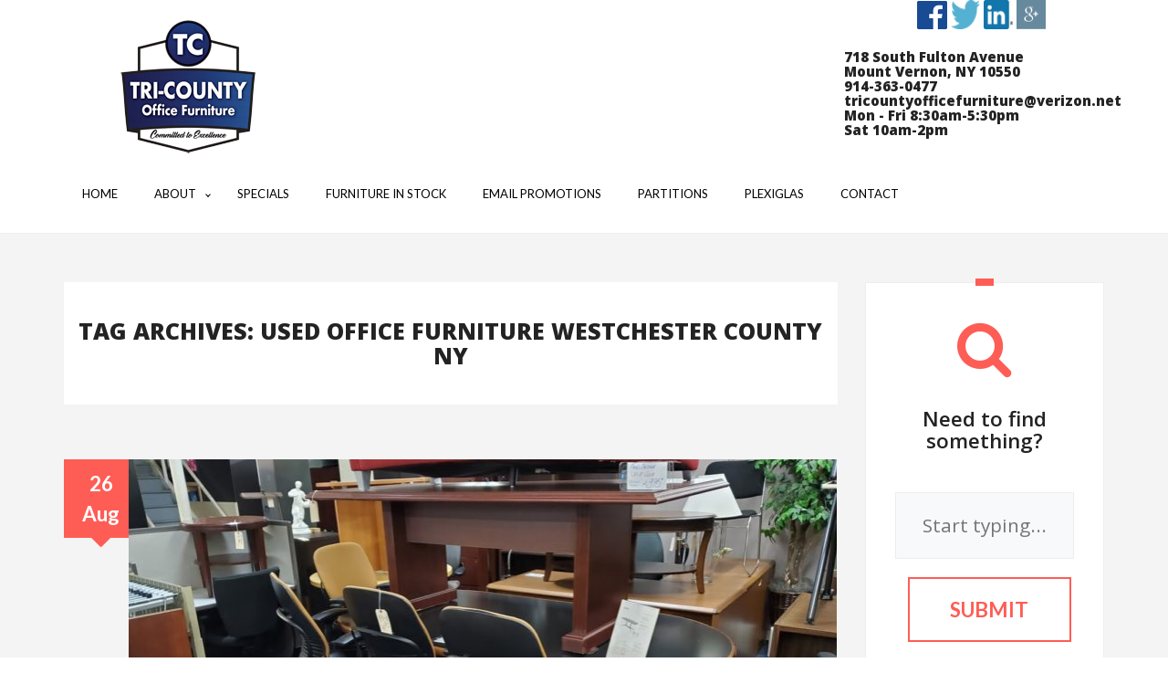

--- FILE ---
content_type: text/html; charset=UTF-8
request_url: https://www.tricountyofficefurniture.com/tag/used-office-furniture-westchester-county-ny/
body_size: 8916
content:

<!doctype html>

<html lang="en-US">

<head>

    <meta charset="UTF-8"/>

    <meta name="viewport" content="width=device-width, initial-scale=1.0, maximum-scale=1.0, user-scalable=0"/>

    <link rel="profile" href="https://gmpg.org/xfn/11">

    <link rel="pingback" href="https://www.tricountyofficefurniture.com/xmlrpc.php">

    <title>Used Office Furniture Westchester County Ny</title>

	  
<!-- All in One SEO Pack 2.3.13.1 by Michael Torbert of Semper Fi Web Designob_start_detected [-1,-1] -->
<link rel='next' href='https://www.tricountyofficefurniture.com/tag/used-office-furniture-westchester-county-ny/page/2/' />

<link rel="canonical" href="https://www.tricountyofficefurniture.com/tag/used-office-furniture-westchester-county-ny/" />
<!-- /all in one seo pack -->
<link rel='dns-prefetch' href='//fonts.googleapis.com' />
<link rel='dns-prefetch' href='//s.w.org' />
<link rel="alternate" type="application/rss+xml" title=" &raquo; Feed" href="https://www.tricountyofficefurniture.com/feed/" />
<link rel="alternate" type="application/rss+xml" title=" &raquo; Comments Feed" href="https://www.tricountyofficefurniture.com/comments/feed/" />
<link rel="alternate" type="application/rss+xml" title=" &raquo; used office furniture westchester county ny Tag Feed" href="https://www.tricountyofficefurniture.com/tag/used-office-furniture-westchester-county-ny/feed/" />
		<script type="text/javascript">
			window._wpemojiSettings = {"baseUrl":"https:\/\/s.w.org\/images\/core\/emoji\/2.3\/72x72\/","ext":".png","svgUrl":"https:\/\/s.w.org\/images\/core\/emoji\/2.3\/svg\/","svgExt":".svg","source":{"concatemoji":"https:\/\/www.tricountyofficefurniture.com\/wp-includes\/js\/wp-emoji-release.min.js?ver=4.8.25"}};
			!function(t,a,e){var r,i,n,o=a.createElement("canvas"),l=o.getContext&&o.getContext("2d");function c(t){var e=a.createElement("script");e.src=t,e.defer=e.type="text/javascript",a.getElementsByTagName("head")[0].appendChild(e)}for(n=Array("flag","emoji4"),e.supports={everything:!0,everythingExceptFlag:!0},i=0;i<n.length;i++)e.supports[n[i]]=function(t){var e,a=String.fromCharCode;if(!l||!l.fillText)return!1;switch(l.clearRect(0,0,o.width,o.height),l.textBaseline="top",l.font="600 32px Arial",t){case"flag":return(l.fillText(a(55356,56826,55356,56819),0,0),e=o.toDataURL(),l.clearRect(0,0,o.width,o.height),l.fillText(a(55356,56826,8203,55356,56819),0,0),e===o.toDataURL())?!1:(l.clearRect(0,0,o.width,o.height),l.fillText(a(55356,57332,56128,56423,56128,56418,56128,56421,56128,56430,56128,56423,56128,56447),0,0),e=o.toDataURL(),l.clearRect(0,0,o.width,o.height),l.fillText(a(55356,57332,8203,56128,56423,8203,56128,56418,8203,56128,56421,8203,56128,56430,8203,56128,56423,8203,56128,56447),0,0),e!==o.toDataURL());case"emoji4":return l.fillText(a(55358,56794,8205,9794,65039),0,0),e=o.toDataURL(),l.clearRect(0,0,o.width,o.height),l.fillText(a(55358,56794,8203,9794,65039),0,0),e!==o.toDataURL()}return!1}(n[i]),e.supports.everything=e.supports.everything&&e.supports[n[i]],"flag"!==n[i]&&(e.supports.everythingExceptFlag=e.supports.everythingExceptFlag&&e.supports[n[i]]);e.supports.everythingExceptFlag=e.supports.everythingExceptFlag&&!e.supports.flag,e.DOMReady=!1,e.readyCallback=function(){e.DOMReady=!0},e.supports.everything||(r=function(){e.readyCallback()},a.addEventListener?(a.addEventListener("DOMContentLoaded",r,!1),t.addEventListener("load",r,!1)):(t.attachEvent("onload",r),a.attachEvent("onreadystatechange",function(){"complete"===a.readyState&&e.readyCallback()})),(r=e.source||{}).concatemoji?c(r.concatemoji):r.wpemoji&&r.twemoji&&(c(r.twemoji),c(r.wpemoji)))}(window,document,window._wpemojiSettings);
		</script>
		<style type="text/css">
img.wp-smiley,
img.emoji {
	display: inline !important;
	border: none !important;
	box-shadow: none !important;
	height: 1em !important;
	width: 1em !important;
	margin: 0 .07em !important;
	vertical-align: -0.1em !important;
	background: none !important;
	padding: 0 !important;
}
</style>
<link rel='stylesheet' id='contact-form-7-css'  href='https://www.tricountyofficefurniture.com/wp-content/plugins/contact-form-7/includes/css/styles.css?ver=5.0.1' type='text/css' media='all' />
<link rel='stylesheet' id='hamburger.css-css'  href='https://www.tricountyofficefurniture.com/wp-content/plugins/wp-responsive-menu/assets/css/wpr-hamburger.css?ver=3.1.6' type='text/css' media='all' />
<link rel='stylesheet' id='wprmenu.css-css'  href='https://www.tricountyofficefurniture.com/wp-content/plugins/wp-responsive-menu/assets/css/wprmenu.css?ver=3.1.6' type='text/css' media='all' />
<style id='wprmenu.css-inline-css' type='text/css'>
@media only screen and ( max-width: 768px ) {html body div.wprm-wrapper {overflow: scroll;}#mg-wprm-wrap ul li {border-top: solid 1px rgb( 13,13,13 );border-bottom: solid 1px rgb( 19,18,18 );}#wprmenu_bar {background-image: url();background-size:;background-repeat: ;}#wprmenu_bar {background-color: #0D0D0D;}html body div#mg-wprm-wrap .wpr_submit .icon.icon-search {color: ;}#wprmenu_bar .menu_title,#wprmenu_bar .wprmenu_icon_menu,#wprmenu_bar .menu_title a {color: #F2F2F2;}#wprmenu_bar .menu_title {font-size: px;font-weight: ;}#mg-wprm-wrap li.menu-item a {font-size: px;text-transform: ;font-weight: ;}#mg-wprm-wrap li.menu-item-has-children ul.sub-menu a {font-size: px;text-transform: ;font-weight: ;}#mg-wprm-wrap li.current-menu-item > a {background: ;}#mg-wprm-wrap li.current-menu-item > a,#mg-wprm-wrap li.current-menu-item span.wprmenu_icon{color:!important;}#mg-wprm-wrap {background-color: #2E2E2E;}.cbp-spmenu-push-toright,.cbp-spmenu-push-toright .mm-slideout {left: 80% ;}.cbp-spmenu-push-toleft {left: -80% ;}#mg-wprm-wrap.cbp-spmenu-right,#mg-wprm-wrap.cbp-spmenu-left,#mg-wprm-wrap.cbp-spmenu-right.custom,#mg-wprm-wrap.cbp-spmenu-left.custom,.cbp-spmenu-vertical {width: 80%;max-width: px;}#mg-wprm-wrap ul#wprmenu_menu_ul li.menu-item a,div#mg-wprm-wrap ul li span.wprmenu_icon {color: #CFCFCF;}#mg-wprm-wrap ul#wprmenu_menu_ul li.menu-item:valid ~ a{color: ;}#mg-wprm-wrap ul#wprmenu_menu_ul li.menu-item a:hover {background: ;color: #606060 !important;}div#mg-wprm-wrap ul>li:hover>span.wprmenu_icon {color: #606060 !important;}.wprmenu_bar .hamburger-inner,.wprmenu_bar .hamburger-inner::before,.wprmenu_bar .hamburger-inner::after {background: #FFFFFF;}.wprmenu_bar .hamburger:hover .hamburger-inner,.wprmenu_bar .hamburger:hover .hamburger-inner::before,.wprmenu_bar .hamburger:hover .hamburger-inner::after {background: ;}div.wprmenu_bar div.hamburger{padding-right: 6px !important;}#wprmenu_menu.left {width:80%;left: -80%;right: auto;}#wprmenu_menu.right {width:80%;right: -80%;left: auto;}.wprmenu_bar .hamburger {float: left;}.wprmenu_bar #custom_menu_icon.hamburger {top: px;left: px;float: left !important;background-color: ;}.wpr_custom_menu #custom_menu_icon {display: block;}html { padding-top: 42px !important; }#wprmenu_bar,#mg-wprm-wrap { display: block; }div#wpadminbar { position: fixed; }}
</style>
<link rel='stylesheet' id='wpr_icons-css'  href='https://www.tricountyofficefurniture.com/wp-content/plugins/wp-responsive-menu/inc/assets/icons/wpr-icons.css?ver=3.1.6' type='text/css' media='all' />
<link rel='stylesheet' id='wp-lightbox-2.min.css-css'  href='https://www.tricountyofficefurniture.com/wp-content/plugins/wp-lightbox-2/styles/lightbox.min.css?ver=1.3.4' type='text/css' media='all' />
<link rel='stylesheet' id='plain-blog-fonts-css'  href='https://fonts.googleapis.com/css?family=Lato%3A400%2C700%2C400italic%7COpen+Sans%3A700italic%2C400%2C800%2C600&#038;subset=latin%2Clatin-ext' type='text/css' media='all' />
<link rel='stylesheet' id='plain-blog-bootstrap-css'  href='https://www.tricountyofficefurniture.com/wp-content/themes/plain-blog/assets/bootstrap/css/bootstrap.min.css?ver=4.8.25' type='text/css' media='all' />
<link rel='stylesheet' id='plain-blog-font-awesome-css'  href='https://www.tricountyofficefurniture.com/wp-content/themes/plain-blog/assets/custom/css/font-awesome.min.css?ver=4.8.25' type='text/css' media='all' />
<link rel='stylesheet' id='plain-blog-style-css'  href='https://www.tricountyofficefurniture.com/wp-content/themes/plain-blog/style.css?ver=4.8.25' type='text/css' media='all' />
            <script>
                if (document.location.protocol != "https:") {
                    document.location = document.URL.replace(/^http:/i, "https:");
                }
            </script>
            <script type='text/javascript' src='https://www.tricountyofficefurniture.com/wp-includes/js/jquery/jquery.js?ver=1.12.4'></script>
<script type='text/javascript' src='https://www.tricountyofficefurniture.com/wp-includes/js/jquery/jquery-migrate.min.js?ver=1.4.1'></script>
<script type='text/javascript' src='https://www.tricountyofficefurniture.com/wp-content/plugins/wp-responsive-menu/assets/js/modernizr.custom.js?ver=3.1.6'></script>
<script type='text/javascript' src='https://www.tricountyofficefurniture.com/wp-content/plugins/wp-responsive-menu/assets/js/jquery.touchSwipe.min.js?ver=3.1.6'></script>
<script type='text/javascript'>
/* <![CDATA[ */
var wprmenu = {"zooming":"yes","from_width":"768","push_width":"","menu_width":"80","parent_click":"","swipe":"yes","enable_overlay":""};
/* ]]> */
</script>
<script type='text/javascript' src='https://www.tricountyofficefurniture.com/wp-content/plugins/wp-responsive-menu/assets/js/wprmenu.js?ver=3.1.6'></script>
<script type='text/javascript' src='https://www.tricountyofficefurniture.com/wp-content/themes/plain-blog/assets/bootstrap/js/bootstrap.min.js?ver=4.8.25'></script>
<script type='text/javascript' src='https://www.tricountyofficefurniture.com/wp-content/themes/plain-blog/assets/menu/script.js?ver=4.8.25'></script>
<link rel='https://api.w.org/' href='https://www.tricountyofficefurniture.com/wp-json/' />
<link rel="EditURI" type="application/rsd+xml" title="RSD" href="https://www.tricountyofficefurniture.com/xmlrpc.php?rsd" />
<link rel="wlwmanifest" type="application/wlwmanifest+xml" href="https://www.tricountyofficefurniture.com/wp-includes/wlwmanifest.xml" /> 
<meta name="generator" content="WordPress 4.8.25" />
<div class="container">

                <!--row start-->

                <div class="row">

           <div class="col-md-12 no-padding">

<div class="logo-box-in"><a href="https://www.tricountyofficefurniture.com/"><img class="ie_png" 

src="https://www.tricountyofficefurniture.com/wp-content/uploads/2019/02/tricounty-office-furniture-logo.png" alt=""/></a></div>
<!--<br>
<div class="logo-box-in-two">We are closed on Saturday for the summer months of July and August. </div>-->


<div class="top-right-box-add"><a 

href="https://www.facebook.com/Tri-County-Office-Furniture-and-Moving-170927162992719/" rel="nofollow" 

target="_blank"><img width="" height="" 

src="https://www.tricountyofficefurniture.com/wp-content/uploads/2016/02/facebook-icon.png" alt=" Facebook" title=" 

Facebook"></a>
<a href="https://twitter.com/TCOFandMoving" rel="nofollow" target="_blank"><img width="32" height="32" 

src="https://www.tricountyofficefurniture.com/wp-content/uploads/2016/02/twitter-icon.png" alt=" Twitter" title=" 

Twitter"></a>	
<a href="https://www.linkedin.com/in/anthony-d-ippolito-863ba990" rel="nofollow" target="_blank"><img width="32" 

height="32" src="https://www.tricountyofficefurniture.com/wp-content/uploads/2016/02/linkedin-icon.jpg" alt=" 

LinkedIn" title=" LinkedIn"></a>		
<a href="https://plus.google.com/+TriCountyOfficeFurnitureMountVernon/posts" rel="nofollow" target="_blank"><img 

width="32" height="32" src="https://www.tricountyofficefurniture.com/wp-content/uploads/2016/02/google-icon.png" 

alt=" GooglePlus" title=" GooglePlus"></a>
</a></div><br><div class="new-add-box"><h6>718 South Fulton Avenue
<br>Mount Vernon, NY 10550<br>
 914-363-0477<br>tricountyofficefurniture@verizon.net<br>
Mon - Fri 8:30am-5:30pm <br> Sat 10am-2pm
</h6>
</div></div></div></div><script>
  (function(i,s,o,g,r,a,m){i['GoogleAnalyticsObject']=r;i[r]=i[r]||function(){
  (i[r].q=i[r].q||[]).push(arguments)},i[r].l=1*new Date();a=s.createElement(o),
  m=s.getElementsByTagName(o)[0];a.async=1;a.src=g;m.parentNode.insertBefore(a,m)
  })(window,document,'script','https://www.google-analytics.com/analytics.js','ga');

  ga('create', 'UA-78288196-1', 'auto');
  ga('send', 'pageview');

</script>
<!-- Google tag (gtag.js) -->
<script async src="https://www.googletagmanager.com/gtag/js?id=G-CG5HFR8HND"></script>
<script>
  window.dataLayer = window.dataLayer || [];
  function gtag(){dataLayer.push(arguments);}
  gtag('js', new Date());

  gtag('config', 'G-CG5HFR8HND');
</script>


</head>

<body data-rsssl=1 class="archive tag tag-used-office-furniture-westchester-county-ny tag-115">


    <!--main_container-->

    <div id="main_container">

        <div class="col-md-12 no-padding">

            <div class="header">

                <div class="container">

                    <div class="pull-left">

                        <a href="https://www.tricountyofficefurniture.com" class="logo">

						
                      	 	<p></p>

                             

                        </a>

                    </div>

                    <div class="pull-right">

                        <div id='navigation'>

                              
                                <ul>
<li><a href="https://www.tricountyofficefurniture.com/"><span>Home</span></a></li>
<li class="has-sub"><a href="https://www.tricountyofficefurniture.com/about-us/"><span>About</span></a>
<ul  class="sub-menu">

<li><a href="https://www.tricountyofficefurniture.com/testimonials/"><span>Testimonials</span></a></li></ul>
</li>
<li><a href="https://www.tricountyofficefurniture.com/special-offers-on-furniture-in-mount-vernon-ny/"><span>Specials</span></a></li>
<li><a href="https://www.tricountyofficefurniture.com/furniture-in-stock/"><span>Furniture in Stock</span></a></li>
<li><a href="https://www.tricountyofficefurniture.com/email-promotions/"><span>EMAIL PROMOTIONS</span></a></li>
<li><a href="https://www.tricountyofficefurniture.com/partitions/"><span>PARTITIONS</span></a></li>
<li><a href="https://www.tricountyofficefurniture.com/plexiglas/"><span>PLexiglas</span></a></li>
<li><a href="https://www.tricountyofficefurniture.com/contact-us/"><span>Contact</span></a></li></ul>
                              
                            

                        </div>

                    </div>

                </div>

            </div>



            <div class="banner_heading header_bg">

                <div class="clearfix"></div>

        </div>

        <div class="clearfix"></div>

        <!--middle section Start here-->

        <div class="middle_section col-md-12">

            <!--container start-->

            <div class="container">

                <!--row start-->

                <div class="row">

               <!--col-md-9 start-->
    <div class="col-md-9">
	
    <header class="page-title">
      <h1>Tag Archives: used office furniture westchester county ny</h1>
    </header>         
    
	 
<div class="content">
    <div class="col-md-1 no-padding date-wrapper">
        <div class="date">26
Aug</div>
    </div>
<div class="col-md-11 no-padding">
    <div class="post_block" class="post-4165 post type-post status-publish format-standard has-post-thumbnail hentry category-quality-checks-for-office-furniture-in-westchester tag-office-furniture-westchester tag-used-office-furniture-westchester tag-used-office-furniture-westchester-county-ny tag-used-office-furniture-westchester-ny">
        <a href="https://www.tricountyofficefurniture.com/office-furniture-in-westchester-what-quality-checks-should-you-be-doing/"><img width="777" src="https://www.tricountyofficefurniture.com/wp-content/uploads/2019/07/pic-6-777x390.jpg" class="attachment-post-thumbnail size-post-thumbnail wp-post-image" alt="office furniture westchester" /></a>
        <div class="content_wrap">
                        <div class="categories_row">
                <ul>
                    <li><i class="fa fa-user"></i> <a href="https://www.tricountyofficefurniture.com/author/admin/" title="Posts by admin" rel="author">admin</a></li>
                                        <li><a href="https://www.tricountyofficefurniture.com/office-furniture-in-westchester-what-quality-checks-should-you-be-doing/#respond"> <i
                 	   class="fa fa-comments"></i> 0 comments                    </a></li>
                    <li><i class="fa fa-bookmark"></i> <a href="https://www.tricountyofficefurniture.com/category/quality-checks-for-office-furniture-in-westchester/" rel="category tag">Quality Checks For Office Furniture in Westchester</a></li>
                    <li><i class="fa fa-tags"></i>  <a href="https://www.tricountyofficefurniture.com/tag/office-furniture-westchester/" rel="tag">Office Furniture Westchester</a>, <a href="https://www.tricountyofficefurniture.com/tag/used-office-furniture-westchester/" rel="tag">used office furniture westchester</a>, <a href="https://www.tricountyofficefurniture.com/tag/used-office-furniture-westchester-county-ny/" rel="tag">used office furniture westchester county ny</a>, <a href="https://www.tricountyofficefurniture.com/tag/used-office-furniture-westchester-ny/" rel="tag">used office furniture westchester ny</a> </li>                  </ul>
                <div class="clearfix"></div>
            </div>
                        
                             <h2><a href="https://www.tricountyofficefurniture.com/office-furniture-in-westchester-what-quality-checks-should-you-be-doing/">Office Furniture in Westchester: What Quality Checks Should You Be Doing?</a></h2>
                           	
            <div class="entry-content">
            			
               <p>Buying office furniture sounds easy at first. You think, okay, let’s get a desk, a chair, maybe a cupboard, and</p>
<div class="border bottom-border text-center">
	 <a class="readmore" href="https://www.tricountyofficefurniture.com/office-furniture-in-westchester-what-quality-checks-should-you-be-doing/">Read More</a>
	  </div>
            </div>
             
                    </div>
    </div>
    </div>

</div><!-- Content --> 
<div class="content">
    <div class="col-md-1 no-padding date-wrapper">
        <div class="date">13
Aug</div>
    </div>
<div class="col-md-11 no-padding">
    <div class="post_block" class="post-4159 post type-post status-publish format-standard has-post-thumbnail hentry category-explore-stamford-office-furniture-must-haves tag-office-furniture-bronx tag-stamford-office-furniture tag-used-office-furniture-westchester tag-used-office-furniture-westchester-county-ny">
        <a href="https://www.tricountyofficefurniture.com/home-office-upgrade-explore-stamford-office-furniture-must-haves/"><img width="777" src="https://www.tricountyofficefurniture.com/wp-content/uploads/2016/02/cubicle-system2-1-777x390.jpg" class="attachment-post-thumbnail size-post-thumbnail wp-post-image" alt="stamford office furniture" /></a>
        <div class="content_wrap">
                        <div class="categories_row">
                <ul>
                    <li><i class="fa fa-user"></i> <a href="https://www.tricountyofficefurniture.com/author/admin/" title="Posts by admin" rel="author">admin</a></li>
                                        <li><a href="https://www.tricountyofficefurniture.com/home-office-upgrade-explore-stamford-office-furniture-must-haves/#respond"> <i
                 	   class="fa fa-comments"></i> 0 comments                    </a></li>
                    <li><i class="fa fa-bookmark"></i> <a href="https://www.tricountyofficefurniture.com/category/explore-stamford-office-furniture-must-haves/" rel="category tag">Explore Stamford Office Furniture Must-Haves</a></li>
                    <li><i class="fa fa-tags"></i>  <a href="https://www.tricountyofficefurniture.com/tag/office-furniture-bronx/" rel="tag">office furniture bronx</a>, <a href="https://www.tricountyofficefurniture.com/tag/stamford-office-furniture/" rel="tag">stamford office furniture</a>, <a href="https://www.tricountyofficefurniture.com/tag/used-office-furniture-westchester/" rel="tag">used office furniture westchester</a>, <a href="https://www.tricountyofficefurniture.com/tag/used-office-furniture-westchester-county-ny/" rel="tag">used office furniture westchester county ny</a> </li>                  </ul>
                <div class="clearfix"></div>
            </div>
                        
                             <h2><a href="https://www.tricountyofficefurniture.com/home-office-upgrade-explore-stamford-office-furniture-must-haves/">Home Office Upgrade? Explore Stamford Office Furniture Must-Haves</a></h2>
                           	
            <div class="entry-content">
            			
               <p>Working from home is not just a trend anymore — it is a way of life for many. Whether you</p>
<div class="border bottom-border text-center">
	 <a class="readmore" href="https://www.tricountyofficefurniture.com/home-office-upgrade-explore-stamford-office-furniture-must-haves/">Read More</a>
	  </div>
            </div>
             
                    </div>
    </div>
    </div>

</div><!-- Content --> 
<div class="content">
    <div class="col-md-1 no-padding date-wrapper">
        <div class="date">29
Jul</div>
    </div>
<div class="col-md-11 no-padding">
    <div class="post_block" class="post-4155 post type-post status-publish format-standard has-post-thumbnail hentry category-office-furniture tag-used-office-furniture-rockland-county tag-used-office-furniture-rockland-county-ny tag-used-office-furniture-westchester-county-ny">
        <a href="https://www.tricountyofficefurniture.com/why-businesses-in-rockland-county-ny-want-used-office-furniture/"><img width="294" src="https://www.tricountyofficefurniture.com/wp-content/uploads/2015/01/partitions-11.png" class="attachment-post-thumbnail size-post-thumbnail wp-post-image" alt="used office furniture" /></a>
        <div class="content_wrap">
                        <div class="categories_row">
                <ul>
                    <li><i class="fa fa-user"></i> <a href="https://www.tricountyofficefurniture.com/author/admin/" title="Posts by admin" rel="author">admin</a></li>
                                        <li><a href="https://www.tricountyofficefurniture.com/why-businesses-in-rockland-county-ny-want-used-office-furniture/#respond"> <i
                 	   class="fa fa-comments"></i> 0 comments                    </a></li>
                    <li><i class="fa fa-bookmark"></i> <a href="https://www.tricountyofficefurniture.com/category/office-furniture/" rel="category tag">Office Furniture</a></li>
                    <li><i class="fa fa-tags"></i>  <a href="https://www.tricountyofficefurniture.com/tag/used-office-furniture-rockland-county/" rel="tag">Used office furniture Rockland County</a>, <a href="https://www.tricountyofficefurniture.com/tag/used-office-furniture-rockland-county-ny/" rel="tag">used office furniture rockland county ny</a>, <a href="https://www.tricountyofficefurniture.com/tag/used-office-furniture-westchester-county-ny/" rel="tag">used office furniture westchester county ny</a> </li>                  </ul>
                <div class="clearfix"></div>
            </div>
                        
                             <h2><a href="https://www.tricountyofficefurniture.com/why-businesses-in-rockland-county-ny-want-used-office-furniture/">Why Businesses in Rockland County NY Want Used Office Furniture</a></h2>
                           	
            <div class="entry-content">
            			
               <p>Used office furniture is becoming increasingly popular in Rockland County, NY, and for very good reasons. It offers a smart</p>
<div class="border bottom-border text-center">
	 <a class="readmore" href="https://www.tricountyofficefurniture.com/why-businesses-in-rockland-county-ny-want-used-office-furniture/">Read More</a>
	  </div>
            </div>
             
                    </div>
    </div>
    </div>

</div><!-- Content --> 
<div class="content">
    <div class="col-md-1 no-padding date-wrapper">
        <div class="date">15
Jul</div>
    </div>
<div class="col-md-11 no-padding">
    <div class="post_block" class="post-4150 post type-post status-publish format-standard has-post-thumbnail hentry category-office-furniture tag-office-furniture-westchester tag-office-furniture-westchester-county tag-office-furniture-westchester-ny tag-used-office-furniture-westchester tag-used-office-furniture-westchester-county-ny tag-used-office-furniture-westchester-ny">
        <a href="https://www.tricountyofficefurniture.com/why-tri-county-office-furniture-in-westchester-stands-out-among-the-rest/"><img width="777" src="https://www.tricountyofficefurniture.com/wp-content/uploads/2019/07/pic-6-777x390.jpg" class="attachment-post-thumbnail size-post-thumbnail wp-post-image" alt="office furniture westchester" /></a>
        <div class="content_wrap">
                        <div class="categories_row">
                <ul>
                    <li><i class="fa fa-user"></i> <a href="https://www.tricountyofficefurniture.com/author/admin/" title="Posts by admin" rel="author">admin</a></li>
                                        <li><a href="https://www.tricountyofficefurniture.com/why-tri-county-office-furniture-in-westchester-stands-out-among-the-rest/#respond"> <i
                 	   class="fa fa-comments"></i> 0 comments                    </a></li>
                    <li><i class="fa fa-bookmark"></i> <a href="https://www.tricountyofficefurniture.com/category/office-furniture/" rel="category tag">Office Furniture</a></li>
                    <li><i class="fa fa-tags"></i>  <a href="https://www.tricountyofficefurniture.com/tag/office-furniture-westchester/" rel="tag">Office Furniture Westchester</a>, <a href="https://www.tricountyofficefurniture.com/tag/office-furniture-westchester-county/" rel="tag">office furniture westchester county</a>, <a href="https://www.tricountyofficefurniture.com/tag/office-furniture-westchester-ny/" rel="tag">Office Furniture Westchester NY</a>, <a href="https://www.tricountyofficefurniture.com/tag/used-office-furniture-westchester/" rel="tag">used office furniture westchester</a>, <a href="https://www.tricountyofficefurniture.com/tag/used-office-furniture-westchester-county-ny/" rel="tag">used office furniture westchester county ny</a>, <a href="https://www.tricountyofficefurniture.com/tag/used-office-furniture-westchester-ny/" rel="tag">used office furniture westchester ny</a> </li>                  </ul>
                <div class="clearfix"></div>
            </div>
                        
                             <h2><a href="https://www.tricountyofficefurniture.com/why-tri-county-office-furniture-in-westchester-stands-out-among-the-rest/">Why Tri County Office Furniture in Westchester Stands Out Among the Rest</a></h2>
                           	
            <div class="entry-content">
            			
               <p>In the saturated world of office furniture, it can be difficult to pinpoint which supplier truly delivers on both quality</p>
<div class="border bottom-border text-center">
	 <a class="readmore" href="https://www.tricountyofficefurniture.com/why-tri-county-office-furniture-in-westchester-stands-out-among-the-rest/">Read More</a>
	  </div>
            </div>
             
                    </div>
    </div>
    </div>

</div><!-- Content --> 
<div class="content">
    <div class="col-md-1 no-padding date-wrapper">
        <div class="date">24
Apr</div>
    </div>
<div class="col-md-11 no-padding">
    <div class="post_block" class="post-4113 post type-post status-publish format-standard has-post-thumbnail hentry category-office-furniture tag-office-furniture-westchester tag-used-office-furniture-westchester tag-used-office-furniture-westchester-county-ny tag-used-office-furniture-westchester-ny">
        <a href="https://www.tricountyofficefurniture.com/maximize-small-office-spaces-with-smart-office-furniture-westchester-ny/"><img width="777" src="https://www.tricountyofficefurniture.com/wp-content/uploads/2019/07/pic-6-777x390.jpg" class="attachment-post-thumbnail size-post-thumbnail wp-post-image" alt="office furniture westchester" /></a>
        <div class="content_wrap">
                        <div class="categories_row">
                <ul>
                    <li><i class="fa fa-user"></i> <a href="https://www.tricountyofficefurniture.com/author/admin/" title="Posts by admin" rel="author">admin</a></li>
                                        <li><a href="https://www.tricountyofficefurniture.com/maximize-small-office-spaces-with-smart-office-furniture-westchester-ny/#respond"> <i
                 	   class="fa fa-comments"></i> 0 comments                    </a></li>
                    <li><i class="fa fa-bookmark"></i> <a href="https://www.tricountyofficefurniture.com/category/office-furniture/" rel="category tag">Office Furniture</a></li>
                    <li><i class="fa fa-tags"></i>  <a href="https://www.tricountyofficefurniture.com/tag/office-furniture-westchester/" rel="tag">Office Furniture Westchester</a>, <a href="https://www.tricountyofficefurniture.com/tag/used-office-furniture-westchester/" rel="tag">used office furniture westchester</a>, <a href="https://www.tricountyofficefurniture.com/tag/used-office-furniture-westchester-county-ny/" rel="tag">used office furniture westchester county ny</a>, <a href="https://www.tricountyofficefurniture.com/tag/used-office-furniture-westchester-ny/" rel="tag">used office furniture westchester ny</a> </li>                  </ul>
                <div class="clearfix"></div>
            </div>
                        
                             <h2><a href="https://www.tricountyofficefurniture.com/maximize-small-office-spaces-with-smart-office-furniture-westchester-ny/">Maximize Small Office Spaces with Smart Office Furniture Westchester, NY</a></h2>
                           	
            <div class="entry-content">
            			
               <p>When having an office with limited space, selecting the right furniture arrangement can present several challenges. From space optimization to</p>
<div class="border bottom-border text-center">
	 <a class="readmore" href="https://www.tricountyofficefurniture.com/maximize-small-office-spaces-with-smart-office-furniture-westchester-ny/">Read More</a>
	  </div>
            </div>
             
                    </div>
    </div>
    </div>

</div><!-- Content --> 
<div class="content">
    <div class="col-md-1 no-padding date-wrapper">
        <div class="date">15
Jan</div>
    </div>
<div class="col-md-11 no-padding">
    <div class="post_block" class="post-4075 post type-post status-publish format-standard has-post-thumbnail hentry category-office-furniture tag-office-furniture-westchester tag-office-furniture-westchester-county tag-office-furniture-westchester-ny tag-used-office-furniture-westchester tag-used-office-furniture-westchester-county-ny tag-used-office-furniture-westchester-ny">
        <a href="https://www.tricountyofficefurniture.com/office-furniture-that-makes-your-workspace-look-spacious-in-westchester-ny/"><img width="300" src="https://www.tricountyofficefurniture.com/wp-content/uploads/2015/01/partitions-300x225.jpg" class="attachment-post-thumbnail size-post-thumbnail wp-post-image" alt="Used office Furniture Westchester County NY" /></a>
        <div class="content_wrap">
                        <div class="categories_row">
                <ul>
                    <li><i class="fa fa-user"></i> <a href="https://www.tricountyofficefurniture.com/author/admin/" title="Posts by admin" rel="author">admin</a></li>
                                        <li><a href="https://www.tricountyofficefurniture.com/office-furniture-that-makes-your-workspace-look-spacious-in-westchester-ny/#respond"> <i
                 	   class="fa fa-comments"></i> 0 comments                    </a></li>
                    <li><i class="fa fa-bookmark"></i> <a href="https://www.tricountyofficefurniture.com/category/office-furniture/" rel="category tag">Office Furniture</a></li>
                    <li><i class="fa fa-tags"></i>  <a href="https://www.tricountyofficefurniture.com/tag/office-furniture-westchester/" rel="tag">Office Furniture Westchester</a>, <a href="https://www.tricountyofficefurniture.com/tag/office-furniture-westchester-county/" rel="tag">office furniture westchester county</a>, <a href="https://www.tricountyofficefurniture.com/tag/office-furniture-westchester-ny/" rel="tag">Office Furniture Westchester NY</a>, <a href="https://www.tricountyofficefurniture.com/tag/used-office-furniture-westchester/" rel="tag">used office furniture westchester</a>, <a href="https://www.tricountyofficefurniture.com/tag/used-office-furniture-westchester-county-ny/" rel="tag">used office furniture westchester county ny</a>, <a href="https://www.tricountyofficefurniture.com/tag/used-office-furniture-westchester-ny/" rel="tag">used office furniture westchester ny</a> </li>                  </ul>
                <div class="clearfix"></div>
            </div>
                        
                             <h2><a href="https://www.tricountyofficefurniture.com/office-furniture-that-makes-your-workspace-look-spacious-in-westchester-ny/">Office Furniture That Makes Your Workspace Look Spacious in Westchester, NY</a></h2>
                           	
            <div class="entry-content">
            			
               <p>Creating a spacious and functional office environment is essential, especially in Westchester, NY, where space can often be at a</p>
<div class="border bottom-border text-center">
	 <a class="readmore" href="https://www.tricountyofficefurniture.com/office-furniture-that-makes-your-workspace-look-spacious-in-westchester-ny/">Read More</a>
	  </div>
            </div>
             
                    </div>
    </div>
    </div>

</div><!-- Content --> 
<div class="content">
    <div class="col-md-1 no-padding date-wrapper">
        <div class="date">19
Nov</div>
    </div>
<div class="col-md-11 no-padding">
    <div class="post_block" class="post-4055 post type-post status-publish format-standard has-post-thumbnail hentry category-office-furniture tag-office-furniture-manhattan-ny tag-office-furniture-westchester tag-used-office-furniture-westchester tag-used-office-furniture-westchester-county-ny tag-used-office-furniture-westchester-ny">
        <a href="https://www.tricountyofficefurniture.com/a-buyers-guide-to-used-office-furniture-in-westchester-county-ny/"><img width="294" src="https://www.tricountyofficefurniture.com/wp-content/uploads/2015/01/partitions-11.png" class="attachment-post-thumbnail size-post-thumbnail wp-post-image" alt="used office furniture" /></a>
        <div class="content_wrap">
                        <div class="categories_row">
                <ul>
                    <li><i class="fa fa-user"></i> <a href="https://www.tricountyofficefurniture.com/author/admin/" title="Posts by admin" rel="author">admin</a></li>
                                        <li><a href="https://www.tricountyofficefurniture.com/a-buyers-guide-to-used-office-furniture-in-westchester-county-ny/#respond"> <i
                 	   class="fa fa-comments"></i> 0 comments                    </a></li>
                    <li><i class="fa fa-bookmark"></i> <a href="https://www.tricountyofficefurniture.com/category/office-furniture/" rel="category tag">Office Furniture</a></li>
                    <li><i class="fa fa-tags"></i>  <a href="https://www.tricountyofficefurniture.com/tag/office-furniture-manhattan-ny/" rel="tag">Office Furniture Manhattan NY</a>, <a href="https://www.tricountyofficefurniture.com/tag/office-furniture-westchester/" rel="tag">Office Furniture Westchester</a>, <a href="https://www.tricountyofficefurniture.com/tag/used-office-furniture-westchester/" rel="tag">used office furniture westchester</a>, <a href="https://www.tricountyofficefurniture.com/tag/used-office-furniture-westchester-county-ny/" rel="tag">used office furniture westchester county ny</a>, <a href="https://www.tricountyofficefurniture.com/tag/used-office-furniture-westchester-ny/" rel="tag">used office furniture westchester ny</a> </li>                  </ul>
                <div class="clearfix"></div>
            </div>
                        
                             <h2><a href="https://www.tricountyofficefurniture.com/a-buyers-guide-to-used-office-furniture-in-westchester-county-ny/">A Buyer’s Guide to Used Office Furniture in Westchester County, NY</a></h2>
                           	
            <div class="entry-content">
            			
               <p>Used Office Furniture in Westchester County, NY Purchasing used office furniture in Westchester County, NY can be a smart, cost-effective</p>
<div class="border bottom-border text-center">
	 <a class="readmore" href="https://www.tricountyofficefurniture.com/a-buyers-guide-to-used-office-furniture-in-westchester-county-ny/">Read More</a>
	  </div>
            </div>
             
                    </div>
    </div>
    </div>

</div><!-- Content --> 
<div class="content">
    <div class="col-md-1 no-padding date-wrapper">
        <div class="date">17
Sep</div>
    </div>
<div class="col-md-11 no-padding">
    <div class="post_block" class="post-4041 post type-post status-publish format-standard has-post-thumbnail hentry category-used-office-furniture tag-office-furniture-bronx tag-office-furniture-westchester tag-used-office-furniture-westchester tag-used-office-furniture-westchester-county-ny tag-used-office-furniture-westchester-ny">
        <a href="https://www.tricountyofficefurniture.com/creative-ideas-to-redo-used-office-furniture-in-westchester-county-ny/"><img width="777" src="https://www.tricountyofficefurniture.com/wp-content/uploads/2020/07/IMG_3028-1-777x390.jpg" class="attachment-post-thumbnail size-post-thumbnail wp-post-image" alt="Office Furniture Bronx" /></a>
        <div class="content_wrap">
                        <div class="categories_row">
                <ul>
                    <li><i class="fa fa-user"></i> <a href="https://www.tricountyofficefurniture.com/author/admin/" title="Posts by admin" rel="author">admin</a></li>
                                        <li><a href="https://www.tricountyofficefurniture.com/creative-ideas-to-redo-used-office-furniture-in-westchester-county-ny/#respond"> <i
                 	   class="fa fa-comments"></i> 0 comments                    </a></li>
                    <li><i class="fa fa-bookmark"></i> <a href="https://www.tricountyofficefurniture.com/category/used-office-furniture/" rel="category tag">Used Office Furniture</a></li>
                    <li><i class="fa fa-tags"></i>  <a href="https://www.tricountyofficefurniture.com/tag/office-furniture-bronx/" rel="tag">office furniture bronx</a>, <a href="https://www.tricountyofficefurniture.com/tag/office-furniture-westchester/" rel="tag">Office Furniture Westchester</a>, <a href="https://www.tricountyofficefurniture.com/tag/used-office-furniture-westchester/" rel="tag">used office furniture westchester</a>, <a href="https://www.tricountyofficefurniture.com/tag/used-office-furniture-westchester-county-ny/" rel="tag">used office furniture westchester county ny</a>, <a href="https://www.tricountyofficefurniture.com/tag/used-office-furniture-westchester-ny/" rel="tag">used office furniture westchester ny</a> </li>                  </ul>
                <div class="clearfix"></div>
            </div>
                        
                             <h2><a href="https://www.tricountyofficefurniture.com/creative-ideas-to-redo-used-office-furniture-in-westchester-county-ny/">Creative Ideas to Redo Used Office Furniture in Westchester County, NY</a></h2>
                           	
            <div class="entry-content">
            			
               <p>Furnishing a new office space can be an exciting yet daunting task. In Westchester County, NY, where high-quality office spaces</p>
<div class="border bottom-border text-center">
	 <a class="readmore" href="https://www.tricountyofficefurniture.com/creative-ideas-to-redo-used-office-furniture-in-westchester-county-ny/">Read More</a>
	  </div>
            </div>
             
                    </div>
    </div>
    </div>

</div><!-- Content --> 
<div class="content">
    <div class="col-md-1 no-padding date-wrapper">
        <div class="date">02
Jul</div>
    </div>
<div class="col-md-11 no-padding">
    <div class="post_block" class="post-4018 post type-post status-publish format-standard has-post-thumbnail hentry category-used-office-furniture tag-office-furniture-bronx tag-stamford-office-furniture tag-used-office-furniture-bronx-ny tag-used-office-furniture-westchester-county-ny tag-used-office-furniture-westchester-ny">
        <a href="https://www.tricountyofficefurniture.com/used-office-furniture-in-stamford-is-good-for-your-wallet/"><img width="777" src="https://www.tricountyofficefurniture.com/wp-content/uploads/2016/02/cubicle-system2-1-777x390.jpg" class="attachment-post-thumbnail size-post-thumbnail wp-post-image" alt="stamford office furniture" /></a>
        <div class="content_wrap">
                        <div class="categories_row">
                <ul>
                    <li><i class="fa fa-user"></i> <a href="https://www.tricountyofficefurniture.com/author/admin/" title="Posts by admin" rel="author">admin</a></li>
                                        <li><a href="https://www.tricountyofficefurniture.com/used-office-furniture-in-stamford-is-good-for-your-wallet/#respond"> <i
                 	   class="fa fa-comments"></i> 0 comments                    </a></li>
                    <li><i class="fa fa-bookmark"></i> <a href="https://www.tricountyofficefurniture.com/category/used-office-furniture/" rel="category tag">Used Office Furniture</a></li>
                    <li><i class="fa fa-tags"></i>  <a href="https://www.tricountyofficefurniture.com/tag/office-furniture-bronx/" rel="tag">office furniture bronx</a>, <a href="https://www.tricountyofficefurniture.com/tag/stamford-office-furniture/" rel="tag">stamford office furniture</a>, <a href="https://www.tricountyofficefurniture.com/tag/used-office-furniture-bronx-ny/" rel="tag">used office furniture bronx ny</a>, <a href="https://www.tricountyofficefurniture.com/tag/used-office-furniture-westchester-county-ny/" rel="tag">used office furniture westchester county ny</a>, <a href="https://www.tricountyofficefurniture.com/tag/used-office-furniture-westchester-ny/" rel="tag">used office furniture westchester ny</a> </li>                  </ul>
                <div class="clearfix"></div>
            </div>
                        
                             <h2><a href="https://www.tricountyofficefurniture.com/used-office-furniture-in-stamford-is-good-for-your-wallet/">Used Office furniture in Stamford is good for your wallet</a></h2>
                           	
            <div class="entry-content">
            			
               <p>The balance between affordability and sustainability is important when decorating an office. This is where buying used office furniture in</p>
<div class="border bottom-border text-center">
	 <a class="readmore" href="https://www.tricountyofficefurniture.com/used-office-furniture-in-stamford-is-good-for-your-wallet/">Read More</a>
	  </div>
            </div>
             
                    </div>
    </div>
    </div>

</div><!-- Content --> 
<div class="content">
    <div class="col-md-1 no-padding date-wrapper">
        <div class="date">14
May</div>
    </div>
<div class="col-md-11 no-padding">
    <div class="post_block" class="post-4004 post type-post status-publish format-standard has-post-thumbnail hentry category-office-furniture tag-office-furniture-westchester tag-stamford-office-furniture tag-used-office-furniture-manhattan-ny tag-used-office-furniture-rockland-county tag-used-office-furniture-rockland-county-ny tag-used-office-furniture-westchester-county-ny">
        <a href="https://www.tricountyofficefurniture.com/score-the-best-deals-on-office-furniture-in-westchester/"><img width="777" src="https://www.tricountyofficefurniture.com/wp-content/uploads/2020/07/IMG_28811-777x390.jpg" class="attachment-post-thumbnail size-post-thumbnail wp-post-image" alt="" /></a>
        <div class="content_wrap">
                        <div class="categories_row">
                <ul>
                    <li><i class="fa fa-user"></i> <a href="https://www.tricountyofficefurniture.com/author/admin/" title="Posts by admin" rel="author">admin</a></li>
                                        <li><a href="https://www.tricountyofficefurniture.com/score-the-best-deals-on-office-furniture-in-westchester/#respond"> <i
                 	   class="fa fa-comments"></i> 0 comments                    </a></li>
                    <li><i class="fa fa-bookmark"></i> <a href="https://www.tricountyofficefurniture.com/category/office-furniture/" rel="category tag">Office Furniture</a></li>
                    <li><i class="fa fa-tags"></i>  <a href="https://www.tricountyofficefurniture.com/tag/office-furniture-westchester/" rel="tag">Office Furniture Westchester</a>, <a href="https://www.tricountyofficefurniture.com/tag/stamford-office-furniture/" rel="tag">stamford office furniture</a>, <a href="https://www.tricountyofficefurniture.com/tag/used-office-furniture-manhattan-ny/" rel="tag">used office furniture manhattan ny</a>, <a href="https://www.tricountyofficefurniture.com/tag/used-office-furniture-rockland-county/" rel="tag">Used office furniture Rockland County</a>, <a href="https://www.tricountyofficefurniture.com/tag/used-office-furniture-rockland-county-ny/" rel="tag">used office furniture rockland county ny</a>, <a href="https://www.tricountyofficefurniture.com/tag/used-office-furniture-westchester-county-ny/" rel="tag">used office furniture westchester county ny</a> </li>                  </ul>
                <div class="clearfix"></div>
            </div>
                        
                             <h2><a href="https://www.tricountyofficefurniture.com/score-the-best-deals-on-office-furniture-in-westchester/">Score the best deals on office furniture in Westchester</a></h2>
                           	
            <div class="entry-content">
            			
               <p>Scoring the best deals on office furniture in Westchester doesn&#8217;t have to be a daunting task. With the right approach,</p>
<div class="border bottom-border text-center">
	 <a class="readmore" href="https://www.tricountyofficefurniture.com/score-the-best-deals-on-office-furniture-in-westchester/">Read More</a>
	  </div>
            </div>
             
                    </div>
    </div>
    </div>

</div><!-- Content -->
        <!--pagination start-->
        <div class="text-center"><ul class="pagination">
<li><a href="https://www.tricountyofficefurniture.com/tag/used-office-furniture-westchester-county-ny/"  class="active">1</a></li>
<li><a href="https://www.tricountyofficefurniture.com/tag/used-office-furniture-westchester-county-ny/page/2/" >2</a></li>
<li></li>
</ul></div>
        <!--pagination end-->
    </div> <!--col-md-9 end-->

<div class="col-md-3">
    <div id="sidebar" class="sidebar">
        <div id="search-2" class="widget_search clearfix sidebar_widget"><div class="blue_border"></div><div class="search_section"> 
    <i class="fa fa-search"></i>
    <h3>Need to find something?</h3>
    <form id="searchform" method="get" action="https://www.tricountyofficefurniture.com/">
        <input class="subscribe" placeholder="Start typing..." name="s" type="text">
        <input class="subscribe_btn" value="SUBMIT" name="" type="submit">
    </form>
</div></div><div id="pages-2" class="widget_pages clearfix sidebar_widget"><div class="blue_border"></div><h2 class="widgettitle">Pages</h2>
		<ul>
			<li class="page_item page-item-2268"><a href="https://www.tricountyofficefurniture.com/about-us/">About Us</a></li>
<li class="page_item page-item-2486 current_page_parent"><a href="https://www.tricountyofficefurniture.com/blog/">Blog</a></li>
<li class="page_item page-item-2374"><a href="https://www.tricountyofficefurniture.com/contact-us/">Contact us</a></li>
<li class="page_item page-item-2330"><a href="https://www.tricountyofficefurniture.com/email-promotions/">EMAIL PROMOTIONS</a></li>
<li class="page_item page-item-2297"><a href="https://www.tricountyofficefurniture.com/furniture-in-stock/">Office Furniture</a></li>
<li class="page_item page-item-2346"><a href="https://www.tricountyofficefurniture.com/partitions/">PARTITIONS</a></li>
<li class="page_item page-item-3395"><a href="https://www.tricountyofficefurniture.com/plexiglas/">PLexiglas</a></li>
<li class="page_item page-item-2526"><a href="https://www.tricountyofficefurniture.com/sitemap/">Sitemap &#8211; Tri County Office Furniture</a></li>
<li class="page_item page-item-2289"><a href="https://www.tricountyofficefurniture.com/special-offers-on-furniture-in-mount-vernon-ny/">Specials</a></li>
<li class="page_item page-item-2983"><a href="https://www.tricountyofficefurniture.com/testimonials/">Testimonials</a></li>
<li class="page_item page-item-2694"><a href="https://www.tricountyofficefurniture.com/thanks/">Thanks</a></li>
<li class="page_item page-item-203"><a href="https://www.tricountyofficefurniture.com/">Tri County Office Furniture</a></li>
<li class="page_item page-item-2337"><a href="https://www.tricountyofficefurniture.com/tri-county-moving/">TRI-COUNTY MOVING</a></li>
		</ul>
		</div><div id="archives-2" class="widget_archive clearfix sidebar_widget"><div class="blue_border"></div><h2 class="widgettitle">Archives</h2>
		<ul>
			<li><a href='https://www.tricountyofficefurniture.com/2026/01/'>January 2026</a></li>
	<li><a href='https://www.tricountyofficefurniture.com/2025/12/'>December 2025</a></li>
	<li><a href='https://www.tricountyofficefurniture.com/2025/11/'>November 2025</a></li>
	<li><a href='https://www.tricountyofficefurniture.com/2025/10/'>October 2025</a></li>
	<li><a href='https://www.tricountyofficefurniture.com/2025/09/'>September 2025</a></li>
	<li><a href='https://www.tricountyofficefurniture.com/2025/08/'>August 2025</a></li>
	<li><a href='https://www.tricountyofficefurniture.com/2025/07/'>July 2025</a></li>
	<li><a href='https://www.tricountyofficefurniture.com/2025/06/'>June 2025</a></li>
	<li><a href='https://www.tricountyofficefurniture.com/2025/05/'>May 2025</a></li>
	<li><a href='https://www.tricountyofficefurniture.com/2025/04/'>April 2025</a></li>
	<li><a href='https://www.tricountyofficefurniture.com/2025/03/'>March 2025</a></li>
	<li><a href='https://www.tricountyofficefurniture.com/2025/02/'>February 2025</a></li>
	<li><a href='https://www.tricountyofficefurniture.com/2025/01/'>January 2025</a></li>
	<li><a href='https://www.tricountyofficefurniture.com/2024/12/'>December 2024</a></li>
	<li><a href='https://www.tricountyofficefurniture.com/2024/11/'>November 2024</a></li>
	<li><a href='https://www.tricountyofficefurniture.com/2024/10/'>October 2024</a></li>
	<li><a href='https://www.tricountyofficefurniture.com/2024/09/'>September 2024</a></li>
	<li><a href='https://www.tricountyofficefurniture.com/2024/08/'>August 2024</a></li>
	<li><a href='https://www.tricountyofficefurniture.com/2024/07/'>July 2024</a></li>
	<li><a href='https://www.tricountyofficefurniture.com/2024/06/'>June 2024</a></li>
	<li><a href='https://www.tricountyofficefurniture.com/2024/05/'>May 2024</a></li>
	<li><a href='https://www.tricountyofficefurniture.com/2024/04/'>April 2024</a></li>
	<li><a href='https://www.tricountyofficefurniture.com/2024/03/'>March 2024</a></li>
	<li><a href='https://www.tricountyofficefurniture.com/2024/02/'>February 2024</a></li>
	<li><a href='https://www.tricountyofficefurniture.com/2024/01/'>January 2024</a></li>
	<li><a href='https://www.tricountyofficefurniture.com/2023/12/'>December 2023</a></li>
	<li><a href='https://www.tricountyofficefurniture.com/2023/11/'>November 2023</a></li>
	<li><a href='https://www.tricountyofficefurniture.com/2023/10/'>October 2023</a></li>
	<li><a href='https://www.tricountyofficefurniture.com/2023/09/'>September 2023</a></li>
	<li><a href='https://www.tricountyofficefurniture.com/2023/08/'>August 2023</a></li>
	<li><a href='https://www.tricountyofficefurniture.com/2023/07/'>July 2023</a></li>
	<li><a href='https://www.tricountyofficefurniture.com/2023/06/'>June 2023</a></li>
	<li><a href='https://www.tricountyofficefurniture.com/2023/05/'>May 2023</a></li>
	<li><a href='https://www.tricountyofficefurniture.com/2023/04/'>April 2023</a></li>
	<li><a href='https://www.tricountyofficefurniture.com/2023/03/'>March 2023</a></li>
	<li><a href='https://www.tricountyofficefurniture.com/2023/02/'>February 2023</a></li>
	<li><a href='https://www.tricountyofficefurniture.com/2023/01/'>January 2023</a></li>
	<li><a href='https://www.tricountyofficefurniture.com/2022/12/'>December 2022</a></li>
	<li><a href='https://www.tricountyofficefurniture.com/2022/11/'>November 2022</a></li>
	<li><a href='https://www.tricountyofficefurniture.com/2022/10/'>October 2022</a></li>
	<li><a href='https://www.tricountyofficefurniture.com/2022/09/'>September 2022</a></li>
	<li><a href='https://www.tricountyofficefurniture.com/2022/08/'>August 2022</a></li>
	<li><a href='https://www.tricountyofficefurniture.com/2022/07/'>July 2022</a></li>
	<li><a href='https://www.tricountyofficefurniture.com/2022/06/'>June 2022</a></li>
	<li><a href='https://www.tricountyofficefurniture.com/2022/05/'>May 2022</a></li>
	<li><a href='https://www.tricountyofficefurniture.com/2022/04/'>April 2022</a></li>
	<li><a href='https://www.tricountyofficefurniture.com/2022/03/'>March 2022</a></li>
	<li><a href='https://www.tricountyofficefurniture.com/2022/02/'>February 2022</a></li>
	<li><a href='https://www.tricountyofficefurniture.com/2022/01/'>January 2022</a></li>
	<li><a href='https://www.tricountyofficefurniture.com/2021/12/'>December 2021</a></li>
	<li><a href='https://www.tricountyofficefurniture.com/2021/11/'>November 2021</a></li>
	<li><a href='https://www.tricountyofficefurniture.com/2021/10/'>October 2021</a></li>
	<li><a href='https://www.tricountyofficefurniture.com/2021/09/'>September 2021</a></li>
	<li><a href='https://www.tricountyofficefurniture.com/2021/08/'>August 2021</a></li>
	<li><a href='https://www.tricountyofficefurniture.com/2021/07/'>July 2021</a></li>
	<li><a href='https://www.tricountyofficefurniture.com/2021/06/'>June 2021</a></li>
	<li><a href='https://www.tricountyofficefurniture.com/2021/05/'>May 2021</a></li>
	<li><a href='https://www.tricountyofficefurniture.com/2021/04/'>April 2021</a></li>
	<li><a href='https://www.tricountyofficefurniture.com/2021/03/'>March 2021</a></li>
	<li><a href='https://www.tricountyofficefurniture.com/2021/02/'>February 2021</a></li>
	<li><a href='https://www.tricountyofficefurniture.com/2021/01/'>January 2021</a></li>
	<li><a href='https://www.tricountyofficefurniture.com/2020/12/'>December 2020</a></li>
	<li><a href='https://www.tricountyofficefurniture.com/2020/11/'>November 2020</a></li>
	<li><a href='https://www.tricountyofficefurniture.com/2020/10/'>October 2020</a></li>
	<li><a href='https://www.tricountyofficefurniture.com/2020/09/'>September 2020</a></li>
	<li><a href='https://www.tricountyofficefurniture.com/2020/08/'>August 2020</a></li>
	<li><a href='https://www.tricountyofficefurniture.com/2020/07/'>July 2020</a></li>
	<li><a href='https://www.tricountyofficefurniture.com/2020/06/'>June 2020</a></li>
	<li><a href='https://www.tricountyofficefurniture.com/2020/05/'>May 2020</a></li>
	<li><a href='https://www.tricountyofficefurniture.com/2020/04/'>April 2020</a></li>
	<li><a href='https://www.tricountyofficefurniture.com/2020/03/'>March 2020</a></li>
	<li><a href='https://www.tricountyofficefurniture.com/2020/02/'>February 2020</a></li>
	<li><a href='https://www.tricountyofficefurniture.com/2020/01/'>January 2020</a></li>
	<li><a href='https://www.tricountyofficefurniture.com/2019/12/'>December 2019</a></li>
	<li><a href='https://www.tricountyofficefurniture.com/2019/11/'>November 2019</a></li>
	<li><a href='https://www.tricountyofficefurniture.com/2019/10/'>October 2019</a></li>
	<li><a href='https://www.tricountyofficefurniture.com/2019/09/'>September 2019</a></li>
	<li><a href='https://www.tricountyofficefurniture.com/2019/08/'>August 2019</a></li>
	<li><a href='https://www.tricountyofficefurniture.com/2019/07/'>July 2019</a></li>
	<li><a href='https://www.tricountyofficefurniture.com/2019/06/'>June 2019</a></li>
	<li><a href='https://www.tricountyofficefurniture.com/2019/05/'>May 2019</a></li>
	<li><a href='https://www.tricountyofficefurniture.com/2019/04/'>April 2019</a></li>
	<li><a href='https://www.tricountyofficefurniture.com/2019/03/'>March 2019</a></li>
	<li><a href='https://www.tricountyofficefurniture.com/2019/02/'>February 2019</a></li>
	<li><a href='https://www.tricountyofficefurniture.com/2019/01/'>January 2019</a></li>
	<li><a href='https://www.tricountyofficefurniture.com/2018/12/'>December 2018</a></li>
	<li><a href='https://www.tricountyofficefurniture.com/2018/11/'>November 2018</a></li>
	<li><a href='https://www.tricountyofficefurniture.com/2018/10/'>October 2018</a></li>
	<li><a href='https://www.tricountyofficefurniture.com/2018/09/'>September 2018</a></li>
	<li><a href='https://www.tricountyofficefurniture.com/2018/08/'>August 2018</a></li>
	<li><a href='https://www.tricountyofficefurniture.com/2018/07/'>July 2018</a></li>
	<li><a href='https://www.tricountyofficefurniture.com/2018/06/'>June 2018</a></li>
	<li><a href='https://www.tricountyofficefurniture.com/2018/05/'>May 2018</a></li>
	<li><a href='https://www.tricountyofficefurniture.com/2018/04/'>April 2018</a></li>
	<li><a href='https://www.tricountyofficefurniture.com/2018/03/'>March 2018</a></li>
	<li><a href='https://www.tricountyofficefurniture.com/2018/02/'>February 2018</a></li>
	<li><a href='https://www.tricountyofficefurniture.com/2018/01/'>January 2018</a></li>
	<li><a href='https://www.tricountyofficefurniture.com/2017/12/'>December 2017</a></li>
	<li><a href='https://www.tricountyofficefurniture.com/2017/11/'>November 2017</a></li>
	<li><a href='https://www.tricountyofficefurniture.com/2017/10/'>October 2017</a></li>
	<li><a href='https://www.tricountyofficefurniture.com/2017/09/'>September 2017</a></li>
	<li><a href='https://www.tricountyofficefurniture.com/2017/08/'>August 2017</a></li>
	<li><a href='https://www.tricountyofficefurniture.com/2017/07/'>July 2017</a></li>
	<li><a href='https://www.tricountyofficefurniture.com/2017/06/'>June 2017</a></li>
	<li><a href='https://www.tricountyofficefurniture.com/2017/05/'>May 2017</a></li>
	<li><a href='https://www.tricountyofficefurniture.com/2017/04/'>April 2017</a></li>
	<li><a href='https://www.tricountyofficefurniture.com/2017/03/'>March 2017</a></li>
	<li><a href='https://www.tricountyofficefurniture.com/2017/02/'>February 2017</a></li>
	<li><a href='https://www.tricountyofficefurniture.com/2017/01/'>January 2017</a></li>
	<li><a href='https://www.tricountyofficefurniture.com/2016/12/'>December 2016</a></li>
	<li><a href='https://www.tricountyofficefurniture.com/2016/11/'>November 2016</a></li>
	<li><a href='https://www.tricountyofficefurniture.com/2016/08/'>August 2016</a></li>
	<li><a href='https://www.tricountyofficefurniture.com/2016/07/'>July 2016</a></li>
	<li><a href='https://www.tricountyofficefurniture.com/2015/05/'>May 2015</a></li>
	<li><a href='https://www.tricountyofficefurniture.com/2015/04/'>April 2015</a></li>
		</ul>
		</div>    </div>
</div>                </div> <!--row end-->
            </div> <!--container end-->
        </div> <!--middle section End here-->

        <!--footer wrapper Start here-->
        <div class="footer_wrapper">
            <div class="container">
                <div class="row">
                                        <div class="col-md-4">
                        		<div class="footer_widget">		<h2 class="widgettitle">Recent Posts</h2>
		<ul>
					<li>
				<a href="https://www.tricountyofficefurniture.com/office-furniture-hudson-valley-trusted-solutions-for-modern-workplaces/">Office Furniture Hudson Valley: Trusted Solutions for Modern Workplaces</a>
						</li>
					<li>
				<a href="https://www.tricountyofficefurniture.com/creating-a-modern-office-in-manhattan-by-combining-new-and-pre-owned-furniture/">Creating a Modern Office in Manhattan by Combining New and Pre-Owned Furniture</a>
						</li>
					<li>
				<a href="https://www.tricountyofficefurniture.com/how-the-right-office-desk-and-chair-improve-employee-productivity/">How the Right Office Desk and Chair Improve Employee Productivity?</a>
						</li>
				</ul>
		</div>		                    </div>
                    
                                        <div class="col-md-5">
                        <div class="footer_widget"><h2 class="widgettitle">Google Map</h2>
			<div class="textwidget"><iframe src="https://www.google.com/maps/embed?pb=!1m18!1m12!1m3!1d3015.9198426191538!2d-73.82781818458947!3d40.89557317931233!2m3!1f0!2f0!3f0!3m2!1i1024!2i768!4f13.1!3m3!1m2!1s0x89c28d241f5b5401%3A0x908a3b789d4b162!2sTri+County+Office+Furniture!5e0!3m2!1sen!2sin!4v1470195320436" width="400" height="200" frameborder="0" style="border:0" allowfullscreen></iframe></div>
		</div>                    </div>
                    
                                        <div class="col-md-3">
                        <div class="footer_widget">			<div class="textwidget"><h2 class="widgettitle">MY INFO</h2>
<address class="vcard">
<div class="meta_format"><span class="street-address">718 South Fulton Avenue</span></div>
<div class="meta_format"><span class="locality">Mount Vernon</span></div>
<div class="meta_format"><span class="region">NY</span></div>
<div class="meta_format"><span class="postal-code">10550</span></div>
<div class="meta_format"><span class="tel"><span class="value"><a href="tel:914-363-0477">914-363-0477</a></span></span></div>
<div class="meta_format"><a class="email" href="mailto:tricountyofficefurniture@verizon.net">tricountyofficefurniture@verizon.net</a></div>
<div class="meta_format">Closed on Saturday for the Month of August </div>
</address>
</div>
		</div>                    </div>
                                    </div>
            </div>
        </div>
        <!--footer wrapper End here-->
	<div class="copyright">
     <div class="container">	
      <div class="clearboth"></div>      
     <a target="_blank" href="http://www.navthemes.com/plain-blog-theme">Plain Blog Theme</a> By <a target="_blank" href="http://navthemes.com">NavThemes.com</a>   
    </div>        
   </div>       
    
    </div> <!--main_container end-->
    
			<div class="wprm-wrapper">
        
        <!-- Overlay Starts here -->
			         <!-- Overlay Ends here -->
			
			         <div id="wprmenu_bar" class="wprmenu_bar  left">
  <div class="hamburger hamburger--slider">
    <span class="hamburger-box">
      <span class="hamburger-inner"></span>
    </span>
  </div>
  <div class="menu_title">
      <a href="https://www.tricountyofficefurniture.com">
      MENU    </a>
      </div>
</div>			 
			<div class="cbp-spmenu cbp-spmenu-vertical cbp-spmenu-left  " id="mg-wprm-wrap">
				
				
				<ul id="wprmenu_menu_ul">
  
  <li id="menu-item-2549" class="menu-item menu-item-type-post_type menu-item-object-page menu-item-home menu-item-2549"><a href="https://www.tricountyofficefurniture.com/">Home</a></li>
<li id="menu-item-2548" class="menu-item menu-item-type-post_type menu-item-object-page menu-item-has-children menu-item-2548"><a href="https://www.tricountyofficefurniture.com/about-us/">About</a>
<ul  class="sub-menu">
	<li id="menu-item-2990" class="menu-item menu-item-type-post_type menu-item-object-page menu-item-2990"><a href="https://www.tricountyofficefurniture.com/testimonials/">Testimonials</a></li>
</ul>
</li>
<li id="menu-item-2547" class="menu-item menu-item-type-post_type menu-item-object-page menu-item-2547"><a href="https://www.tricountyofficefurniture.com/special-offers-on-furniture-in-mount-vernon-ny/">Specials</a></li>
<li id="menu-item-2546" class="menu-item menu-item-type-post_type menu-item-object-page menu-item-2546"><a href="https://www.tricountyofficefurniture.com/furniture-in-stock/">Furniture in Stock</a></li>
<li id="menu-item-2545" class="menu-item menu-item-type-post_type menu-item-object-page menu-item-2545"><a href="https://www.tricountyofficefurniture.com/email-promotions/">EMAIL PROMOTIONS</a></li>
<li id="menu-item-2543" class="menu-item menu-item-type-post_type menu-item-object-page menu-item-2543"><a href="https://www.tricountyofficefurniture.com/partitions/">PARTITIONS</a></li>
<li id="menu-item-3408" class="menu-item menu-item-type-post_type menu-item-object-page menu-item-3408"><a href="https://www.tricountyofficefurniture.com/plexiglas/">PLexiglas</a></li>
<li id="menu-item-2542" class="menu-item menu-item-type-post_type menu-item-object-page menu-item-2542"><a href="https://www.tricountyofficefurniture.com/contact-us/">Contact</a></li>

     
</ul>
				
				</div>
			</div>
			<script type='text/javascript'>
/* <![CDATA[ */
var wpcf7 = {"apiSettings":{"root":"https:\/\/www.tricountyofficefurniture.com\/wp-json\/contact-form-7\/v1","namespace":"contact-form-7\/v1"},"recaptcha":{"messages":{"empty":"Please verify that you are not a robot."}}};
/* ]]> */
</script>
<script type='text/javascript' src='https://www.tricountyofficefurniture.com/wp-content/plugins/contact-form-7/includes/js/scripts.js?ver=5.0.1'></script>
<script type='text/javascript'>
/* <![CDATA[ */
var JQLBSettings = {"fitToScreen":"0","resizeSpeed":"400","displayDownloadLink":"0","navbarOnTop":"0","loopImages":"","resizeCenter":"","marginSize":"","linkTarget":"","help":"","prevLinkTitle":"previous image","nextLinkTitle":"next image","prevLinkText":"\u00ab Previous","nextLinkText":"Next \u00bb","closeTitle":"close image gallery","image":"Image ","of":" of ","download":"Download","jqlb_overlay_opacity":"80","jqlb_overlay_color":"#000000","jqlb_overlay_close":"1","jqlb_border_width":"10","jqlb_border_color":"#ffffff","jqlb_border_radius":"0","jqlb_image_info_background_transparency":"100","jqlb_image_info_bg_color":"#ffffff","jqlb_image_info_text_color":"#000000","jqlb_image_info_text_fontsize":"10","jqlb_show_text_for_image":"1","jqlb_next_image_title":"next image","jqlb_previous_image_title":"previous image","jqlb_next_button_image":"https:\/\/www.tricountyofficefurniture.com\/wp-content\/plugins\/wp-lightbox-2\/styles\/images\/next.gif","jqlb_previous_button_image":"https:\/\/www.tricountyofficefurniture.com\/wp-content\/plugins\/wp-lightbox-2\/styles\/images\/prev.gif","jqlb_maximum_width":"","jqlb_maximum_height":"","jqlb_show_close_button":"1","jqlb_close_image_title":"close image gallery","jqlb_close_image_max_heght":"22","jqlb_image_for_close_lightbox":"https:\/\/www.tricountyofficefurniture.com\/wp-content\/plugins\/wp-lightbox-2\/styles\/images\/closelabel.gif","jqlb_keyboard_navigation":"1","jqlb_popup_size_fix":"0"};
/* ]]> */
</script>
<script type='text/javascript' src='https://www.tricountyofficefurniture.com/wp-content/plugins/wp-lightbox-2/js/dist/wp-lightbox-2.min.js?ver=1.3.4.1'></script>
<script type='text/javascript' src='https://www.tricountyofficefurniture.com/wp-includes/js/wp-embed.min.js?ver=4.8.25'></script>
</body>
</html>

--- FILE ---
content_type: text/css
request_url: https://www.tricountyofficefurniture.com/wp-content/themes/plain-blog/style.css?ver=4.8.25
body_size: 5266
content:
/*
Theme Name: Plain Blog
Author: NavThemes
Author URI: http://www.navthemes.com
Version: 1.7
License: GNU General Public License
License URI: http://www.gnu.org/licenses/gpl-3.0.en.html
Description: Plain Blog Theme is a minimal Blog theme From NavThemes.com. It can be used for any blog, simple yet elegant. Comes with and without sidebar page templates, it has inbuilt social sharing. It has four widget areas in footer, so you have flexibility to put anything in footer. Can be used for technology blog, travel blog, fitness blog, health blog, personal blog or any blogging purpose.
Text Domain: plain-blog
Theme URI: http://www.navthemes.com/plain-blog-theme
Tags: white, red, threaded-comments, custom-menu
*/

html, body, div, span, applet, object, iframe, h1, h2, h3, h4, h5, h6, p, blockquote, pre, a, abbr, acronym, address, big, cite, code, del, dfn, em, font, ins, kbd, q, s, samp, small, strike, strong, sub, sup, tt, var, dl, dt, dd, ol, ul, li, fieldset, form, label, legend, table, caption, tbody, tfoot, thead, tr, th, td {

    border: 0;

    font-family: inherit;

    font-size: 100%;

    font-style: inherit;

    font-weight: inherit;

    margin: 0;

    outline: 0;

    padding: 0;

    vertical-align: baseline;

}

article,
aside,
details,
figcaption,
figure,
footer,
header,
hgroup,
nav,
section {

    display: block;

}

audio,
canvas,
video {

    display: inline-block;

    max-width: 100%;

}

html {

    -webkit-font-smoothing: antialiased;

    -moz-font-smoothing: antialiased;

    font-smoothing: antialiased;

}

body {

    margin: 0;

    padding: 0;

    /*Default font size */

    font-size: 24px;

    font-family: 'Open Sans', sans-serif;

    font-weight: 400;

    -webkit-font-smoothing: antialiased;

    -moz-font-smoothing: antialiased;

    font-smoothing: antialiased;

    font-size: 100%;

}

a, a:hover, a:visited, a:focus {

    text-decoration: none;

}

:focus {

    outline: -webkit-focus-ring-color auto 0px;

}

a {

    color: #333;

}

a:hover {

    color: black;

}

/**

 * 2.0 Basic Structure

 * -----------------------------------------------------------------------------

 */

#main_container {

    width: 100%;

    padding: 0;

}

.container {

    max-width: 1255px;

    margin: auto;

}

p {

    font-size: 1.4em;

    color: #676363;

    line-height: 2em;

    font-family: lato;

    padding-top: 1em;

}

h1 {

    font-size: 30px;

    color: #fff;

    margin: 0;

}

.page-title{
	text-transform:uppercase;
	margin:0px;	
	font-size:22px;
	text-align:center;
	padding:40px 0;
	background:white;
	margin-bottom:60px;
	box-shadow: 0px 0px 0.1px 0px #ccc;
	font-weight:600;
	
}

.nothing-found{
		margin-bottom:0px;
}

.page-title h1{
	text-transform:uppercase;
	margin:0px;	
	font-size:25px; 
}

h1.single-title{
	text-transform:uppercase;	
	font-size:25px;
	text-align:center;
	margin:0px;
	padding:0px;
	margin-bottom:10px;
}

h2 {

    font-size: 2em;

    color: #313131;

    margin-top: 25px;

    font-weight: 700;

    text-transform: uppercase;

}
h1 {
  	font-size: 2.5em;
    color: #313131;
    font-weight: 700;

}

.no-padding {

    padding: 0px;

}

/**

 * header wrapper

 * -----------------------------------------------------------------------------

 */

.header_bg {

    background: #f4f4f4;

}

.header {

    width: 100%;

    padding: 1.0em 0em;

    border-bottom: 1px solid #eee;

}

.logo h1, .logo p{

    font-family: lato;
    font-size: 3.0em;
    color: #fe5d55;
    font-weight: 700;
	margin:0px;
	padding:0px;
	line-height:50px;

}




.nav ul {

    font-family: lato;

    font-size: 1.6em;

    font-weight: 700;

    text-transform: uppercase;

    padding-top: 0.5em;

    position: relative;

}

.nav ul li {

    list-style: none;

    float: left;

}

.nav ul li a {

    color: #6a6666;

    text-decoration: none;

    padding: 10px 2.0em;

}

.nav ul li a.active {

    color: #fe5d55;

}

.nav ul li a:hover {

    color: #fe5d55;

    text-decoration: none;

}

.nav ul li ul {

    padding: 0;

    position: absolute;

    top: 40px;

    left: 130px;

    right: 0;

    width: 150px;

    -webkit-box-shadow: none;

    -moz-box-shadow: none;

    box-shadow: none;

    display: none;

    opacity: 0;

    visibility: hidden;

    -webkit-transiton: opacity 0.2s;

    -moz-transition: opacity 0.2s;

    -ms-transition: opacity 0.2s;

    -o-transition: opacity 0.2s;

    -transition: opacity 0.2s;

    z-index: 999;

}

.nav ul li ul li {

    background: #fe5d55;

    display: block;

    color: #fff;

    font-size: 0.6em;

    padding: 0.8em 0em;

    border-bottom: 1px solid #eee;

}

.nav ul li ul li a {

    color: #fff;

}

.nav ul li ul li:hover {

    background: #333;

}

.nav ul li:hover ul {

    display: block;

    opacity: 1;

    visibility: visible;

}

.banner_heading {

    width: 100%;

    padding: 1em 0em;

    text-align: center;

}

.banner_heading h1 {

    color: #ccc;

    font-size: 1.5em;

    letter-spacing: 0.2em;

    text-transform: uppercase;

    font-weight: 600;

}

/**

 * middle section

 * -----------------------------------------------------------------------------

 */

.middle_section {

    width: 100%;

    background: #f4f4f4;

    padding: 1.3em 0em;

}

.date-wrapper{
}
 

.middle_section .date {
    text-align: center;
    background: #fe5d55;
    font-family: lato;
    font-weight: 700;
    font-size: 1.4em;
    color: #fff;
    line-height: 1.5em;
    padding: 10px 20px;
    display: inline-block;
    margin-right: 1px;
    position: relative;

}

.middle_section .date:before, .date:after {

    top: 100%;
    left: 50%;
    border: solid transparent;
    content: " ";
    height: 0;
    width: 0;
    position: absolute;
    pointer-events: none;

}

.middle_section .date:before {

    border-color: rgba(194, 225, 245, 0);
    border-top-color: #fe5d55;
    border-width: 10px;
    margin-left: -11px;

}

.middle_section .date:after {

    border-color: rgba(136, 183, 213, 0);
    border-top-color: #fe5d55;
    border-width: 10px;
    margin-left: -10px;

}

.post_block {

    background: #fff;

    width: 100%;

    margin-bottom: 2em;
 
}

img{
	max-width:100%;
}
.wp-caption{
	max-width:100%;
	width:100%;
}

.content_wrap {

    padding: 2em 2.0em;

    box-shadow: 0px 0px 1px 0px #ccc;

    text-align: center;

}

.content_wrap h2 {
	text-align:center;
	font-size:20px;
}

.content_wrap p {
	text-align:center;
	padding:0;
}


.readmore {

    background: none repeat scroll 0 0 #fff;

    color: #fe5d55;

    display: inline-block;

    font-size: 2.4em;

    margin-top: 15px;

    padding: 10px 20px;

    position: relative;

    text-transform: uppercase;
	margin-bottom: -20px;
	vertical-align: middle;

}

.readmore a {

    color: #fe5d55;

    text-decoration: none;

}

.readmore a:hover {

    color: #333;

    text-decoration: none;

}

.border {

    border-bottom: 1px solid #eee;

    width: 100%;

    margin: 2em 0em;

}

.categories_row ul {

    background: none repeat scroll 0 0 #fff;

    display: block;

    font-family: lato;

    font-size: 1.4em;

    margin: -50px auto auto;

    padding: 15px 0px;

    text-align: center;

    text-transform: capitalize;

    width: 80%;

    position: relative;

}

.categories_row li {

    display: inline;
    list-style: none;
	margin-right:10px;
	line-height:30px;

}


.categories_row li a {

    color: #6e6e6e;

    text-decoration: none;

    padding:1px;

}

.categories_row li a:hover {

    color: #fe5d55;

}

.categories_row .fa {

    color: #a3a3a3;

    font-size: 1em;

    margin: 0em 0.2em;

}

.social {

    text-align: center;

}

.social .fa {

    color: #2a2a26;

    font-size: 2em;

    margin: 1.5em 0.8em;

}

.logo-box-in{
float: left; width:25%;
margin-left:6%;
padding-top:20px;
}
.logo-box-in-two{
float: left; width:40%;
}
.top-right-box-add{
padding-left: 950px;
}
.new-add-box{
padding-left: 870px;
}
.pagination > li > a, .pagination > li > span {

    background-color: #fff;

    border: 0px solid #ccc;

    color: #333;

    float: left;

    margin: 3px;

    padding: 10px 15px;

    position: relative;

    text-decoration: none;

    font-size: 1em;

    border-radius: 0px !important;

    box-shadow: 0px 0px 1px 0px #ccc;

}

.pagination > li > a.active {

    background: #fe5d55;

    border: 0;

    color: #fff;

}

.comment-pagination {
	margin:20px 0px;
}

.clearboth{
	clear:both;
}

.comment-pagination a,.comment-pagination span  {

    background-color: #fff;

    border: 0px solid #ccc;

    color: #333;

    float: left;

    margin: 3px;

    padding: 5px 10px;

    position: relative;

    text-decoration: none;

    font-size: 1.5em;

    border-radius: 0px !important;

    box-shadow: 0px 0px 1px 0px #ccc;

}

.comment-pagination span.current {
    background: #fe5d55;
    border: 0;
    color: #fff;

}


/**

 * Sidebar section

 * -----------------------------------------------------------------------------

 */

#sidebar {

    padding: 0;

}

.sidebar {

    width: 100%;

    padding: 0;

}

.add_section {

    padding: 0;

    text-align: center;

}

.blue_border {

    width: 10%;

    height: 0.5em;

    margin: auto;

    background: #fe5d55;

    position: relative;

    top: -2.3em;

}

 
.search_section {
    text-align: center;
} 

.sidebar h2,.search_section h3 {

    font-size: 1.4em;

    padding: 1.5em 0;

}

.sidebar img {

    width: 100%;

}

.search_section .fa {

    font-size: 4em;

    color: #fe5d55;

}

.search_section .subscribe {

    background: #f8f9fb;

    border: 1px solid #ededed;

    padding: 1em;

    width: 100%;

    text-align: center;

    margin-bottom: 1em;

}

.search_section .subscribe_btn {

    border: 2px solid #fe5d55;

    padding: 0.8em 2em;

    text-align: center;

    color: #fe5d55;

    background: none;

    font-weight: 700;

}
 

.categories_section,
.sidebar_widget,
.widget_recent_entries,
.widget_archive {

    background: #fff;

    padding: 2em 2em;

    border: 1px solid #eee;

    text-align: left;

    margin-bottom: 3.5em;

}

.categories_section ul,
.sidebar_widget ul,
.widget_recent_entries ul,
.widget_archive ul {

    font-family: lato;

    font-size: 1.4em;

    margin: 0;

}

.categories_section ul li,
.sidebar_widget ul li,
.widget_recent_entries ul li,
.widget_archive ul li {

    list-style: none;

    float: left;

    display: block;

    width: 100%;

    padding: 0.5em 1.5em;

}

.categories_section ul li a,
.sidebar_widget ul li a,
.widget_recent_entries ul li a,
.widget_archive ul li a {

    color: #676363;

    text-decoration: none;

}

.categories_section ul li a:hover,
.sidebar_widget ul li a:hover,
.widget_recent_entries ul li a:hover,
.widget_archive ul li a:hover {

    color: #fe5d55;

    text-decoration: none;

}

.popular_post {

    margin-bottom: 2em;

}

.popular_post h3 {

    font-size: 1.4em;

    color: #333;

    font-weight: 600;

}

.popular_post p {

    font-size: 1.2em;

    color: #333;

    padding: 0.3em 0em;

}

/**

 * Footer section

 * -----------------------------------------------------------------------------

 */

.footer_wrapper {

    width: 100%;

    padding: 3em 0em;

    border-top: 0.5em solid #595959;

    clear: both;

}

.footer_wrapper h2 {

    text-transform: capitalize;

    color: #4a4949;

    font-size: 2em;

    font-family: lato;

}

.subscribe {

    padding: 10px;

    border: 1px solid #eee;

    font-size: 1.3em;

}

.subscribe_btn {

    background: #fe5d55;

    padding: 0.7em 1em;

    color: #fff;

    text-align: center;

    border: 0;

    outline: 0;

    font-size: 1.4em;

    font-family: lato;

    margin-left: 0.5em;

}

.ft_social .fa {

    color: #2a2a26;

    font-size: 2em;

    margin: 0.5em 0.8em;

}

.copyright{
	padding:8px;
	background:#ddd;
	font-size:12px;
}

@media screen  and (min-width: 736px) and (max-width: 768px) {

    .header .pull-left {

        float: left !important;

    }

    .header .pull-right {

        float: right !important;

    }

    .nav ul li {

        float: left !important;

        padding-bottom: 1em;

    }

    .add_section img {

        max-width: 100%;

    }

    .add_section {

        text-align: center;

    }

    .date {

        float: none !important;

    }

.logo-box-in{
float: left; width: 100%;
}

.top-right-box-add{
padding-left: 20%;
}
.new-add-box{
padding-left: 20%;
}
}

@media screen  and (max-width: 1023px) {

    .header {

        text-align: center;

    }

    .header .pull-left, .header .pull-right {

        float: none !important;

    }

    .nav ul li {

        float: none;

        padding-bottom: 1em;

    }

    .date {

        float: none;

        text-align: center;

        margin: auto auto 20px auto;

        display: block;

    }

    .categories_row ul {

        padding-left: 0;

    }

    .categories_row li a {

        padding-bottom: 0.8em;

        display: inline-block;

    }

    .social .fa {

        margin: 0.5em 0.8em;

    }

    .sidebar img {

        width: auto;

        margin-bottom: 1em;

    }

    .popular_post, .categories_section {

        text-align: center;

    }

    .add_section img {

        max-width: 100%;

    }

    .footer_wrapper {

        text-align: center

    }

    .footer_wrapper h2 {

        margin-top: 2em;

    }

}

/*

* Other

*/

.alignright {

    text-align: right;

}

.alignleft {

    text-align: left;

}

.aligncenter {

    text-align: center;

}

/* 05.04.2015  */

.comment-form {

    background: #fff;

    padding: 5em 2.0em;

}

.comment-form input {

    border: 1px solid #ccc;

    width: 70%;

    padding: 10px 12px;

}

.comment-form textarea {

    border: 1px solid #ccc;

    width: 90%;

    padding: 10px 12px;

}

.comment-form .submit {

    background: #fe5d55;

    width: auto;

    color: #fff;

    border: none;

    padding: 10px 12px;

}

.comment-form label {

    display: block;

    text-transform: uppercase;

}

#reply-title {

    font-size: 20px;

    color: #fe5d55;

    text-transform: uppercase;

    font-weight: bold;

    margin-bottom: 20px;

    margin-top: 20px;

}

.reply a {

    color: #fe5d55;

    font-size: 15px;

    font-weight: 700;

    float: right;

    text-transform: uppercase;

}

.fn, .says {

    font-size: 14px;

    color: #232323;

    font-weight: 600;

    text-transform: uppercase;

}

.comment-meta a {

    font-size: 13px;

    color: #232323;

}

.comment-author {

    margin-top: 50px;

    padding-top: 50px;

    border-top: 1px solid #dddddd;

}

.comment-author img {

    float: left;

    margin-right: 10px;

}

.footer_widget h2 {

    text-transform: uppercase;

    font-size: 15px;

    font-weight: 700;

    color: #232323;

}

.footer_widget li {

    list-style: none;

}

.footer_widget li a {

    color: #232323;

    font-size: 13px;

    padding: 0px 10px;

    margin: 8px 0px;

    display: block;

}

}

.wp-caption,.wp-caption-text,.sticky ,.gallery-caption,.bypostauthor{
}

.comment.parent .comment{
	margin-left:20px;
}







/*=========================
	
	Element Page Css

==========================*/



.alignright {
	float: right;
}

.alignleft {
	float: left;
}

.aligncenter {
	margin-right: auto;
	margin-left: auto;
}

blockquote.alignright,
.wp-caption.alignright,
img.alignright {
	margin: 0.4em 0 1.6em 1.6em;
}

blockquote.alignleft,
.wp-caption.alignleft,
img.alignleft {
	margin: 0.4em 1.6em 1.6em 0;
}


.entry-header span{
	line-height:24px;
}

 
 .entry-content{
	 margin-top:20px;
 }
 
.entry-content span a,.entry-content .fa{
	color:#333;
}
.entry-content .fa{
	padding-right:8px;
}

.entry-content span a:hover ,.entry-content .fa:hover{
	color:#cfa332;
}

.entry-content span{
	padding-right:20px;
}


h1{
	font-size:40px;
	color:#232323;
	margin-bottom:0px;
 	text-transform: capitalize;
 
}

 h2{
	font-size:30px;
	color:#232323;
	margin-bottom:10px;
 	margin-top:0;
	text-transform: capitalize;
}

 h3{
	font-size:20px;
	color:#232323;
	margin-bottom:10px;
 	font-weight:600;
}
h4{
	font-size:20px;
	color:#232323;
	margin-bottom:10px;
 	font-weight:700;
}

h5{
	font-size:18px;
	color:#232323;
	margin-bottom:10px;
 	font-weight:700;
}
 h6{
	font-size:15px;
	color:#232323;
	margin-bottom:10px;
 	font-weight:700;
}	

p{
 	font-size:15px;
}

blockquote{
	background:#f1f1f1;
	padding:10px;
	border-left:3px solid #ccc;
	margin:20px 0px;
 }

blockquote p{
 	padding:0;
 }

table,tr,td, th{
	border:1px solid #f1f1f1;
	padding:10px;
	font-size:14px;
 }
table{
	margin-bottom:50px;
}

dt{
	font-size:18px;
	font-weight:600;
	color:#232323;
 }
dd{
	font-size:15px;
	padding-left:30px;
}
dl{
	margin-bottom:50px;
 }

ul li {
	margin-left:15px;
	text-align:left;
	font-size:15px;
	text-align:left;
}
ol li{
	margin-left:15px;
 	font-size:15px;
	text-align:left;

}

address{
	font-weight:600;
	font-size:13px;
 }

p strong{
	font-weight:700;
	color:#333;
}

pre{
	padding:10px;
	font-weight:400;
	color:#232323;
 	font-size:14px;
}

cite{
	font-style: normal;
}
big{
	font-size:20px;
}

abbr{
	text-transform:uppercase;
	color:#000;
}
em{
	font-style:italic;
}
 
q:before{
	content:'\f10d';
	content:open-quote;
	color:#000;
	font-size:25px;
}
q:after{
	content:'\f10e';
	content:close-quote;
	color:#000;
	font-size:25px;
}

sub,sup{
	color:#000;
	font-weight:600;
	font-size:12px;
}

tt{
	font-size:13px;
	letter-spacing:1px;
	color:#000;
}

var{
	font-style:italic;
}
 
.sticky h2 a:after{ 
	content:'';
	border-bottom:3px solid #000;
	width:7%;
	display:block;
	margin:10px 0;
}

.sticky h2 a{
	color:#000;
}

.single .bottom-border,
.page .bottom-border{
	margin-top:20px;
}

/* Text meant only for screen readers. */
.screen-reader-text {
	clip: rect(1px, 1px, 1px, 1px);
	position: absolute !important;
	height: 1px;
	width: 1px;
	overflow: hidden;
}

.screen-reader-text:focus {
	background-color: #f1f1f1;
	border-radius: 3px;
	box-shadow: 0 0 2px 2px rgba(0, 0, 0, 0.6);
	clip: auto !important;
	color: #21759b;
	display: block;
	font-size: 14px;
	font-size: 0.875rem;
	font-weight: bold;
	height: auto;
	left: 5px;
	line-height: normal;
	padding: 15px 23px 14px;
	text-decoration: none;
	top: 5px;
	width: auto;
	z-index: 100000; /* Above WP toolbar. */
}

/*-------------------Navigation*/
	 
#navigation,
#navigation ul,
#navigation ul li,
#navigation ul li a,
#navigation #menu-button {
  margin: 0;
  padding: 0;
  border: 0;
  list-style: none;
  line-height: 1;
  display: block;
  position: relative;
  -webkit-box-sizing: border-box;
  -moz-box-sizing: border-box;
  box-sizing: border-box;
  font-family:lato;
}
#navigation:after,
#navigation > ul:after {
  content: ".";
  display: block;
  clear: both;
  visibility: hidden;
  line-height: 0;
  height: 0;
}
#navigation #menu-button {
  display: none;
}
#navigation {
  width: auto;
  line-height: 1;
  background: #ffffff;
  z-index:9999;
 }
#menu-line {
  position: absolute;
  top: 0;
  left: 0;
  height: 3px;
/*  background: #009ae1;
*/  -webkit-transition: all 0.25s ease-out;
  -moz-transition: all 0.25s ease-out;
  -ms-transition: all 0.25s ease-out;
  -o-transition: all 0.25s ease-out;
  transition: all 0.25s ease-out;
}
#navigation > ul > li {
  float: left;
}
#navigation.align-center > ul {
  font-size: 0;
  text-align: center;
}
#navigation.align-center > ul > li {
  display: inline-block;
  float: none;
}
#navigation.align-center ul ul {
  text-align: left;
}
#navigation.align-right > ul > li {
  float: right;
}
#navigation.align-right ul ul {
  text-align: right;
}
#navigation > ul > li > a {
  padding: 20px;
  font-size: 13px;
  text-decoration: none;
  text-transform: uppercase;
  color: #000000;
  -webkit-transition: color .2s ease;
  -moz-transition: color .2s ease;
  -ms-transition: color .2s ease;
  -o-transition: color .2s ease;
  transition: color .2s ease;
}
#navigation > ul > li:hover > a,
#navigation > ul > li.active > a {
  color: #232323;
}
#navigation > ul > li.has-sub > a {
  padding-right: 25px;
}
#navigation > ul > li.has-sub > a::after {
  position: absolute;
  top: 25px;
  right: 10px;
  width: 4px;
  height: 4px;
  border-bottom: 1px solid #000000;
  border-right: 1px solid #000000;
  content: "";
  -webkit-transform: rotate(45deg);
  -moz-transform: rotate(45deg);
  -ms-transform: rotate(45deg);
  -o-transform: rotate(45deg);
  transform: rotate(45deg);
  -webkit-transition: border-color 0.2s ease;
  -moz-transition: border-color 0.2s ease;
  -ms-transition: border-color 0.2s ease;
  -o-transition: border-color 0.2s ease;
  transition: border-color 0.2s ease;
}
#navigation > ul > li.has-sub:hover > a::after {
  border-color: #009ae1;
}
#navigation ul ul {
  position: absolute;
  left: -9999px;
}
#navigation li:hover > ul {
  left: auto;
}
#navigation.align-right li:hover > ul {
  right: 0;
}
#navigation ul ul ul {
  margin-left: 100%;
  top: 0;
}
#navigation.align-right ul ul ul {
  margin-left: 0;
  margin-right: 100%;
}
#navigation ul ul li {
  height: 0;
  -webkit-transition: height .2s ease;
  -moz-transition: height .2s ease;
  -ms-transition: height .2s ease;
  -o-transition: height .2s ease;
  transition: height .2s ease;
}
#navigation ul li:hover > ul > li {
	height:auto;
}
#navigation ul ul li a {
  padding: 10px 20px;
  width: 160px;
  font-size: 13px;
  background: #333333;
  text-decoration: none;
  color: #dddddd;
  -webkit-transition: color .2s ease;
  -moz-transition: color .2s ease;
  -ms-transition: color .2s ease;
  -o-transition: color .2s ease;
  transition: color .2s ease;
  display:block;
}
 
#navigation ul ul li:hover > a,
#navigation ul ul li a:hover {
  color: #ffffff;
  background:#1d1c1c;
 }
#navigation ul ul li.has-sub > a::after {
  position: absolute;
  top: 13px;
  right: 10px;
  width: 4px;
  height: 4px;
  border-bottom: 1px solid #dddddd;
  border-right: 1px solid #dddddd;
  content: "";
  -webkit-transform: rotate(-45deg);
  -moz-transform: rotate(-45deg);
  -ms-transform: rotate(-45deg);
  -o-transform: rotate(-45deg);
  transform: rotate(-45deg);
  -webkit-transition: border-color 0.2s ease;
  -moz-transition: border-color 0.2s ease;
  -ms-transition: border-color 0.2s ease;
  -o-transition: border-color 0.2s ease;
  transition: border-color 0.2s ease;
}
#navigation.align-right ul ul li.has-sub > a::after {
  right: auto;
  left: 10px;
  border-bottom: 0;
  border-right: 0;
  border-top: 1px solid #dddddd;
  border-left: 1px solid #dddddd;
}
#navigation ul ul li.has-sub:hover > a::after {
  border-color: #ffffff;
}
@media all and (max-width: 768px), only screen and (-webkit-min-device-pixel-ratio: 2) and (max-width: 1024px), only screen and (min--moz-device-pixel-ratio: 2) and (max-width: 1024px), only screen and (-o-min-device-pixel-ratio: 2/1) and (max-width: 1024px), only screen and (min-device-pixel-ratio: 2) and (max-width: 1024px), only screen and (min-resolution: 192dpi) and (max-width: 1024px), only screen and (min-resolution: 2dppx) and (max-width: 1024px) {
  #navigation {
    width: 100%;
  }
  #navigation ul {
    width: 100%;
    display: none;
  }
  #navigation.align-center > ul,
  #navigation.align-right ul ul {
    text-align: left;
  }
  #navigation ul li,
  #navigation ul ul li,
  #navigation ul li:hover > ul > li {
    width: 100%;
    height: auto;
    border-top: 1px solid rgba(120, 120, 120, 0.15);
  }
  #navigation ul li a,
  #navigation ul ul li a {
    width: 100%;
  }
  #navigation > ul > li,
  #navigation.align-center > ul > li,
  #navigation.align-right > ul > li {
    float: none;
    display: block;
  }
  #navigation ul ul li a {
    padding: 20px 20px 20px 30px;
    font-size: 15px;
    color: #000000;
    background: none;
	font-weight:400;
	text-transform:capitalize;
  }
  #navigation ul ul li:hover > a,
  #navigation ul ul li a:hover {
    color: #000000;
  }
  #navigation ul ul ul li a {
    padding-left: 40px;
  }
  #navigation ul ul,
  #navigation ul ul ul {
    position: relative;
    left: 0;
    right: auto;
    width: 100%;
    margin: 0;
  }
  #navigation > ul > li.has-sub > a::after,
  #navigation ul ul li.has-sub > a::after {
    display: none;
  }
  #menu-line {
    display: none;
  }
  #navigation #menu-button {
    display: block;
    padding: 20px;
    color: #000000;
    cursor: pointer;
    font-size: 12px;
    text-transform: uppercase;
  }
  #navigation #menu-button::after {
    content: '';
    position: absolute;
    top: 20px;
    right: 20px;
    display: block;
    width: 15px;
    height: 2px;
    background: #000000;
  }
  #navigation #menu-button::before {
    content: '';
    position: absolute;
    top: 25px;
    right: 20px;
    display: block;
    width: 15px;
    height: 7px;
    border-top: 2px solid #000000;
    border-bottom: 2px solid #000000;
  }
  #navigation .submenu-button {
    position: absolute;
    z-index: 10;
    right: 0;
    top: 0;
    display: block;
    border-left: 1px solid rgba(120, 120, 120, 0.15);
    height: 52px;
    width: 52px;
    cursor: pointer;
  }
  #navigation .submenu-button::after {
    content: '';
    position: absolute;
    top: 21px;
    left: 26px;
    display: block;
    width: 1px;
    height: 11px;
    background: #000000;
    z-index: 99;
  }
  #navigation .submenu-button::before {
    content: '';
    position: absolute;
    left: 21px;
    top: 26px;
    display: block;
    width: 11px;
    height: 1px;
    background: #000000;
    z-index: 99;
  }
  #navigation .submenu-button.submenu-opened:after {
    display: none;
  }
  
  #navigation ul.open{
	display:block !important;
}
}
@media screen  and (min-width: 320px) and (max-width: 480px) {
.logo-box-in{
 width: 100%;
text-align:center;
margin-left:0px;
padding-bottom:20px;
}
.logo-box-in-two{
float: left; width:100%;
padding-bottom:20px;
text-align:center;
}
.top-right-box-add{
padding-left: 20%;
}
.new-add-box{
padding-left: 20%;
}

}
.pull-right {
     float: left!important; 
}

--- FILE ---
content_type: text/plain
request_url: https://www.google-analytics.com/j/collect?v=1&_v=j102&a=2015581569&t=pageview&_s=1&dl=https%3A%2F%2Fwww.tricountyofficefurniture.com%2Ftag%2Fused-office-furniture-westchester-county-ny%2F&ul=en-us%40posix&dt=Used%20Office%20Furniture%20Westchester%20County%20Ny&sr=1280x720&vp=1280x720&_u=IEBAAEABAAAAACAAI~&jid=242929758&gjid=1458936385&cid=1770106077.1769479127&tid=UA-78288196-1&_gid=1363269289.1769479127&_r=1&_slc=1&z=2047878685
body_size: -455
content:
2,cG-CG5HFR8HND

--- FILE ---
content_type: text/javascript
request_url: https://www.tricountyofficefurniture.com/wp-content/themes/plain-blog/assets/menu/script.js?ver=4.8.25
body_size: -54
content:
( function( $ ) {
    $( document ).ready(function() {
        $('#cssmenu').prepend('<div id="menu-button">Menu</div>');
        $('#cssmenu #menu-button').on('click', function(){
            var menu = $(this).next('ul');
            if (menu.hasClass('open')) {
                menu.removeClass('open');
            }
            else {
                menu.addClass('open');
            }
        });
    });
} )( jQuery );